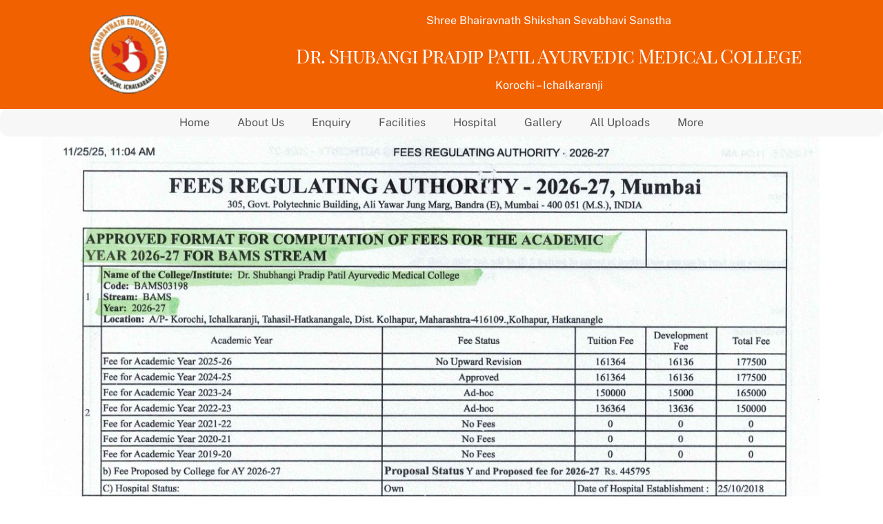

--- FILE ---
content_type: text/html;charset=UTF-8
request_url: https://www.shribssayurvedic.in/staff/teaching-staff/
body_size: 10631
content:
<!--THEMIFY CACHE--><!DOCTYPE html><html lang="en-US"><head><meta name="viewport" content="width=device-width, initial-scale=1"> <meta charset="UTF-8"><meta name="viewport" content="width=device-width, initial-scale=1, minimum-scale=1"><style id="tb_inline_styles" data-no-optimize="1">.tb_animation_on{overflow-x:hidden}.themify_builder .wow{visibility:hidden;animation-fill-mode:both}[data-tf-animation]{will-change:transform,opacity,visibility}.themify_builder .tf_lax_done{transition-duration:.8s;transition-timing-function:cubic-bezier(.165,.84,.44,1)}[data-sticky-active].tb_sticky_scroll_active{z-index:1}[data-sticky-active].tb_sticky_scroll_active .hide-on-stick{display:none}@media(min-width:1281px){.hide-desktop{width:0!important;height:0!important;padding:0!important;visibility:hidden!important;margin:0!important;display:table-column!important;background:0!important;content-visibility:hidden;overflow:hidden!important}}@media(min-width:769px) and (max-width:1280px){.hide-tablet_landscape{width:0!important;height:0!important;padding:0!important;visibility:hidden!important;margin:0!important;display:table-column!important;background:0!important;content-visibility:hidden;overflow:hidden!important}}@media(min-width:681px) and (max-width:768px){.hide-tablet{width:0!important;height:0!important;padding:0!important;visibility:hidden!important;margin:0!important;display:table-column!important;background:0!important;content-visibility:hidden;overflow:hidden!important}}@media(max-width:680px){.hide-mobile{width:0!important;height:0!important;padding:0!important;visibility:hidden!important;margin:0!important;display:table-column!important;background:0!important;content-visibility:hidden;overflow:hidden!important}}@media(max-width:768px){div.module-gallery-grid{--galn:var(--galt)}}@media(max-width:680px){
 .themify_map.tf_map_loaded{width:100%!important}
 .ui.builder_button,.ui.nav li a{padding:.525em 1.15em}
 .fullheight>.row_inner:not(.tb_col_count_1){min-height:0}
 div.module-gallery-grid{--galn:var(--galm);gap:8px}
 }</style><noscript><style>.themify_builder .wow,.wow .tf_lazy{visibility:visible!important}</style></noscript> <style id="tf_lazy_style" data-no-optimize="1">
 .tf_svg_lazy{
 content-visibility:auto;
 background-size:100% 25%!important;
 background-repeat:no-repeat!important;
 background-position:0 0, 0 33.4%,0 66.6%,0 100%!important;
 transition:filter .3s linear!important;
 filter:blur(25px)!important; transform:translateZ(0)
 }
 .tf_svg_lazy_loaded{
 filter:blur(0)!important
 }
 [data-lazy]:is(.module,.module_row:not(.tb_first)),.module[data-lazy] .ui,.module_row[data-lazy]:not(.tb_first):is(>.row_inner,.module_column[data-lazy],.module_subrow[data-lazy]){
 background-image:none!important
 }
 </style><noscript><style>
 .tf_svg_lazy{
 display:none!important
 }
 </style></noscript><style id="tf_lazy_common" data-no-optimize="1">
 img{
 max-width:100%;
 height:auto
 }
 :where(.tf_in_flx,.tf_flx){display:inline-flex;flex-wrap:wrap;place-items:center}
 .tf_fa,:is(em,i) tf-lottie{display:inline-block;vertical-align:middle}:is(em,i) tf-lottie{width:1.5em;height:1.5em}.tf_fa{width:1em;height:1em;stroke-width:0;stroke:currentColor;overflow:visible;fill:currentColor;pointer-events:none;text-rendering:optimizeSpeed;buffered-rendering:static}#tf_svg symbol{overflow:visible}:where(.tf_lazy){position:relative;visibility:visible;display:block;opacity:.3}.wow .tf_lazy:not(.tf_swiper-slide){visibility:hidden;opacity:1}div.tf_audio_lazy audio{visibility:hidden;height:0;display:inline}.mejs-container{visibility:visible}.tf_iframe_lazy{transition:opacity .3s ease-in-out;min-height:10px}:where(.tf_flx),.tf_swiper-wrapper{display:flex}.tf_swiper-slide{flex-shrink:0;opacity:0;width:100%;height:100%}.tf_swiper-wrapper>br,.tf_lazy.tf_swiper-wrapper .tf_lazy:after,.tf_lazy.tf_swiper-wrapper .tf_lazy:before{display:none}.tf_lazy:after,.tf_lazy:before{content:'';display:inline-block;position:absolute;width:10px!important;height:10px!important;margin:0 3px;top:50%!important;inset-inline:auto 50%!important;border-radius:100%;background-color:currentColor;visibility:visible;animation:tf-hrz-loader infinite .75s cubic-bezier(.2,.68,.18,1.08)}.tf_lazy:after{width:6px!important;height:6px!important;inset-inline:50% auto!important;margin-top:3px;animation-delay:-.4s}@keyframes tf-hrz-loader{0%,100%{transform:scale(1);opacity:1}50%{transform:scale(.1);opacity:.6}}.tf_lazy_lightbox{position:fixed;background:rgba(11,11,11,.8);color:#ccc;top:0;left:0;display:flex;align-items:center;justify-content:center;z-index:999}.tf_lazy_lightbox .tf_lazy:after,.tf_lazy_lightbox .tf_lazy:before{background:#fff}.tf_vd_lazy,tf-lottie{display:flex;flex-wrap:wrap}tf-lottie{aspect-ratio:1.777}.tf_w.tf_vd_lazy video{width:100%;height:auto;position:static;object-fit:cover}
 </style><title>Teaching Staff</title>
<meta name='robots' content='max-image-preview:large' />
<link rel="alternate" type="application/rss+xml" title=" &raquo; Feed" href="https://www.shribssayurvedic.in/feed/" />
<link rel="alternate" title="oEmbed (JSON)" type="application/json+oembed" href="https://www.shribssayurvedic.in/wp-json/oembed/1.0/embed?url=https%3A%2F%2Fwww.shribssayurvedic.in%2Fstaff%2Fteaching-staff%2F" />
<link rel="alternate" title="oEmbed (XML)" type="text/xml+oembed" href="https://www.shribssayurvedic.in/wp-json/oembed/1.0/embed?url=https%3A%2F%2Fwww.shribssayurvedic.in%2Fstaff%2Fteaching-staff%2F&#038;format=xml" />
<style id='wp-img-auto-sizes-contain-inline-css'>
img:is([sizes=auto i],[sizes^="auto," i]){contain-intrinsic-size:3000px 1500px}
/*# sourceURL=wp-img-auto-sizes-contain-inline-css */
</style>
<style id='global-styles-inline-css'>
:root{--wp--preset--aspect-ratio--square: 1;--wp--preset--aspect-ratio--4-3: 4/3;--wp--preset--aspect-ratio--3-4: 3/4;--wp--preset--aspect-ratio--3-2: 3/2;--wp--preset--aspect-ratio--2-3: 2/3;--wp--preset--aspect-ratio--16-9: 16/9;--wp--preset--aspect-ratio--9-16: 9/16;--wp--preset--color--black: #000000;--wp--preset--color--cyan-bluish-gray: #abb8c3;--wp--preset--color--white: #ffffff;--wp--preset--color--pale-pink: #f78da7;--wp--preset--color--vivid-red: #cf2e2e;--wp--preset--color--luminous-vivid-orange: #ff6900;--wp--preset--color--luminous-vivid-amber: #fcb900;--wp--preset--color--light-green-cyan: #7bdcb5;--wp--preset--color--vivid-green-cyan: #00d084;--wp--preset--color--pale-cyan-blue: #8ed1fc;--wp--preset--color--vivid-cyan-blue: #0693e3;--wp--preset--color--vivid-purple: #9b51e0;--wp--preset--gradient--vivid-cyan-blue-to-vivid-purple: linear-gradient(135deg,rgb(6,147,227) 0%,rgb(155,81,224) 100%);--wp--preset--gradient--light-green-cyan-to-vivid-green-cyan: linear-gradient(135deg,rgb(122,220,180) 0%,rgb(0,208,130) 100%);--wp--preset--gradient--luminous-vivid-amber-to-luminous-vivid-orange: linear-gradient(135deg,rgb(252,185,0) 0%,rgb(255,105,0) 100%);--wp--preset--gradient--luminous-vivid-orange-to-vivid-red: linear-gradient(135deg,rgb(255,105,0) 0%,rgb(207,46,46) 100%);--wp--preset--gradient--very-light-gray-to-cyan-bluish-gray: linear-gradient(135deg,rgb(238,238,238) 0%,rgb(169,184,195) 100%);--wp--preset--gradient--cool-to-warm-spectrum: linear-gradient(135deg,rgb(74,234,220) 0%,rgb(151,120,209) 20%,rgb(207,42,186) 40%,rgb(238,44,130) 60%,rgb(251,105,98) 80%,rgb(254,248,76) 100%);--wp--preset--gradient--blush-light-purple: linear-gradient(135deg,rgb(255,206,236) 0%,rgb(152,150,240) 100%);--wp--preset--gradient--blush-bordeaux: linear-gradient(135deg,rgb(254,205,165) 0%,rgb(254,45,45) 50%,rgb(107,0,62) 100%);--wp--preset--gradient--luminous-dusk: linear-gradient(135deg,rgb(255,203,112) 0%,rgb(199,81,192) 50%,rgb(65,88,208) 100%);--wp--preset--gradient--pale-ocean: linear-gradient(135deg,rgb(255,245,203) 0%,rgb(182,227,212) 50%,rgb(51,167,181) 100%);--wp--preset--gradient--electric-grass: linear-gradient(135deg,rgb(202,248,128) 0%,rgb(113,206,126) 100%);--wp--preset--gradient--midnight: linear-gradient(135deg,rgb(2,3,129) 0%,rgb(40,116,252) 100%);--wp--preset--font-size--small: 13px;--wp--preset--font-size--medium: clamp(14px, 0.875rem + ((1vw - 3.2px) * 0.469), 20px);--wp--preset--font-size--large: clamp(22.041px, 1.378rem + ((1vw - 3.2px) * 1.091), 36px);--wp--preset--font-size--x-large: clamp(25.014px, 1.563rem + ((1vw - 3.2px) * 1.327), 42px);--wp--preset--font-family--system-font: -apple-system,BlinkMacSystemFont,"Segoe UI",Roboto,Oxygen-Sans,Ubuntu,Cantarell,"Helvetica Neue",sans-serif;--wp--preset--spacing--20: 0.44rem;--wp--preset--spacing--30: 0.67rem;--wp--preset--spacing--40: 1rem;--wp--preset--spacing--50: 1.5rem;--wp--preset--spacing--60: 2.25rem;--wp--preset--spacing--70: 3.38rem;--wp--preset--spacing--80: 5.06rem;--wp--preset--shadow--natural: 6px 6px 9px rgba(0, 0, 0, 0.2);--wp--preset--shadow--deep: 12px 12px 50px rgba(0, 0, 0, 0.4);--wp--preset--shadow--sharp: 6px 6px 0px rgba(0, 0, 0, 0.2);--wp--preset--shadow--outlined: 6px 6px 0px -3px rgb(255, 255, 255), 6px 6px rgb(0, 0, 0);--wp--preset--shadow--crisp: 6px 6px 0px rgb(0, 0, 0);}:where(body) { margin: 0; }.wp-site-blocks > .alignleft { float: left; margin-right: 2em; }.wp-site-blocks > .alignright { float: right; margin-left: 2em; }.wp-site-blocks > .aligncenter { justify-content: center; margin-left: auto; margin-right: auto; }:where(.wp-site-blocks) > * { margin-block-start: 24px; margin-block-end: 0; }:where(.wp-site-blocks) > :first-child { margin-block-start: 0; }:where(.wp-site-blocks) > :last-child { margin-block-end: 0; }:root { --wp--style--block-gap: 24px; }:root :where(.is-layout-flow) > :first-child{margin-block-start: 0;}:root :where(.is-layout-flow) > :last-child{margin-block-end: 0;}:root :where(.is-layout-flow) > *{margin-block-start: 24px;margin-block-end: 0;}:root :where(.is-layout-constrained) > :first-child{margin-block-start: 0;}:root :where(.is-layout-constrained) > :last-child{margin-block-end: 0;}:root :where(.is-layout-constrained) > *{margin-block-start: 24px;margin-block-end: 0;}:root :where(.is-layout-flex){gap: 24px;}:root :where(.is-layout-grid){gap: 24px;}.is-layout-flow > .alignleft{float: left;margin-inline-start: 0;margin-inline-end: 2em;}.is-layout-flow > .alignright{float: right;margin-inline-start: 2em;margin-inline-end: 0;}.is-layout-flow > .aligncenter{margin-left: auto !important;margin-right: auto !important;}.is-layout-constrained > .alignleft{float: left;margin-inline-start: 0;margin-inline-end: 2em;}.is-layout-constrained > .alignright{float: right;margin-inline-start: 2em;margin-inline-end: 0;}.is-layout-constrained > .aligncenter{margin-left: auto !important;margin-right: auto !important;}.is-layout-constrained > :where(:not(.alignleft):not(.alignright):not(.alignfull)){margin-left: auto !important;margin-right: auto !important;}body .is-layout-flex{display: flex;}.is-layout-flex{flex-wrap: wrap;align-items: center;}.is-layout-flex > :is(*, div){margin: 0;}body .is-layout-grid{display: grid;}.is-layout-grid > :is(*, div){margin: 0;}body{font-family: var(--wp--preset--font-family--system-font);font-size: var(--wp--preset--font-size--medium);line-height: 1.6;padding-top: 0px;padding-right: 0px;padding-bottom: 0px;padding-left: 0px;}a:where(:not(.wp-element-button)){text-decoration: underline;}:root :where(.wp-element-button, .wp-block-button__link){background-color: #32373c;border-width: 0;color: #fff;font-family: inherit;font-size: inherit;font-style: inherit;font-weight: inherit;letter-spacing: inherit;line-height: inherit;padding-top: calc(0.667em + 2px);padding-right: calc(1.333em + 2px);padding-bottom: calc(0.667em + 2px);padding-left: calc(1.333em + 2px);text-decoration: none;text-transform: inherit;}.has-black-color{color: var(--wp--preset--color--black) !important;}.has-cyan-bluish-gray-color{color: var(--wp--preset--color--cyan-bluish-gray) !important;}.has-white-color{color: var(--wp--preset--color--white) !important;}.has-pale-pink-color{color: var(--wp--preset--color--pale-pink) !important;}.has-vivid-red-color{color: var(--wp--preset--color--vivid-red) !important;}.has-luminous-vivid-orange-color{color: var(--wp--preset--color--luminous-vivid-orange) !important;}.has-luminous-vivid-amber-color{color: var(--wp--preset--color--luminous-vivid-amber) !important;}.has-light-green-cyan-color{color: var(--wp--preset--color--light-green-cyan) !important;}.has-vivid-green-cyan-color{color: var(--wp--preset--color--vivid-green-cyan) !important;}.has-pale-cyan-blue-color{color: var(--wp--preset--color--pale-cyan-blue) !important;}.has-vivid-cyan-blue-color{color: var(--wp--preset--color--vivid-cyan-blue) !important;}.has-vivid-purple-color{color: var(--wp--preset--color--vivid-purple) !important;}.has-black-background-color{background-color: var(--wp--preset--color--black) !important;}.has-cyan-bluish-gray-background-color{background-color: var(--wp--preset--color--cyan-bluish-gray) !important;}.has-white-background-color{background-color: var(--wp--preset--color--white) !important;}.has-pale-pink-background-color{background-color: var(--wp--preset--color--pale-pink) !important;}.has-vivid-red-background-color{background-color: var(--wp--preset--color--vivid-red) !important;}.has-luminous-vivid-orange-background-color{background-color: var(--wp--preset--color--luminous-vivid-orange) !important;}.has-luminous-vivid-amber-background-color{background-color: var(--wp--preset--color--luminous-vivid-amber) !important;}.has-light-green-cyan-background-color{background-color: var(--wp--preset--color--light-green-cyan) !important;}.has-vivid-green-cyan-background-color{background-color: var(--wp--preset--color--vivid-green-cyan) !important;}.has-pale-cyan-blue-background-color{background-color: var(--wp--preset--color--pale-cyan-blue) !important;}.has-vivid-cyan-blue-background-color{background-color: var(--wp--preset--color--vivid-cyan-blue) !important;}.has-vivid-purple-background-color{background-color: var(--wp--preset--color--vivid-purple) !important;}.has-black-border-color{border-color: var(--wp--preset--color--black) !important;}.has-cyan-bluish-gray-border-color{border-color: var(--wp--preset--color--cyan-bluish-gray) !important;}.has-white-border-color{border-color: var(--wp--preset--color--white) !important;}.has-pale-pink-border-color{border-color: var(--wp--preset--color--pale-pink) !important;}.has-vivid-red-border-color{border-color: var(--wp--preset--color--vivid-red) !important;}.has-luminous-vivid-orange-border-color{border-color: var(--wp--preset--color--luminous-vivid-orange) !important;}.has-luminous-vivid-amber-border-color{border-color: var(--wp--preset--color--luminous-vivid-amber) !important;}.has-light-green-cyan-border-color{border-color: var(--wp--preset--color--light-green-cyan) !important;}.has-vivid-green-cyan-border-color{border-color: var(--wp--preset--color--vivid-green-cyan) !important;}.has-pale-cyan-blue-border-color{border-color: var(--wp--preset--color--pale-cyan-blue) !important;}.has-vivid-cyan-blue-border-color{border-color: var(--wp--preset--color--vivid-cyan-blue) !important;}.has-vivid-purple-border-color{border-color: var(--wp--preset--color--vivid-purple) !important;}.has-vivid-cyan-blue-to-vivid-purple-gradient-background{background: var(--wp--preset--gradient--vivid-cyan-blue-to-vivid-purple) !important;}.has-light-green-cyan-to-vivid-green-cyan-gradient-background{background: var(--wp--preset--gradient--light-green-cyan-to-vivid-green-cyan) !important;}.has-luminous-vivid-amber-to-luminous-vivid-orange-gradient-background{background: var(--wp--preset--gradient--luminous-vivid-amber-to-luminous-vivid-orange) !important;}.has-luminous-vivid-orange-to-vivid-red-gradient-background{background: var(--wp--preset--gradient--luminous-vivid-orange-to-vivid-red) !important;}.has-very-light-gray-to-cyan-bluish-gray-gradient-background{background: var(--wp--preset--gradient--very-light-gray-to-cyan-bluish-gray) !important;}.has-cool-to-warm-spectrum-gradient-background{background: var(--wp--preset--gradient--cool-to-warm-spectrum) !important;}.has-blush-light-purple-gradient-background{background: var(--wp--preset--gradient--blush-light-purple) !important;}.has-blush-bordeaux-gradient-background{background: var(--wp--preset--gradient--blush-bordeaux) !important;}.has-luminous-dusk-gradient-background{background: var(--wp--preset--gradient--luminous-dusk) !important;}.has-pale-ocean-gradient-background{background: var(--wp--preset--gradient--pale-ocean) !important;}.has-electric-grass-gradient-background{background: var(--wp--preset--gradient--electric-grass) !important;}.has-midnight-gradient-background{background: var(--wp--preset--gradient--midnight) !important;}.has-small-font-size{font-size: var(--wp--preset--font-size--small) !important;}.has-medium-font-size{font-size: var(--wp--preset--font-size--medium) !important;}.has-large-font-size{font-size: var(--wp--preset--font-size--large) !important;}.has-x-large-font-size{font-size: var(--wp--preset--font-size--x-large) !important;}.has-system-font-font-family{font-family: var(--wp--preset--font-family--system-font) !important;}
:root :where(.wp-block-pullquote){font-size: clamp(0.984em, 0.984rem + ((1vw - 0.2em) * 0.645), 1.5em);line-height: 1.6;}
/*# sourceURL=global-styles-inline-css */
</style>
<link rel="preload" href="https://www.shribssayurvedic.in/wp-content/plugins/visual-form-builder/public/assets/css/visual-form-builder.min.css?ver=2014.04.12" as="style"><link rel='stylesheet' id='visual-form-builder-css-css' href='https://www.shribssayurvedic.in/wp-content/plugins/visual-form-builder/public/assets/css/visual-form-builder.min.css?ver=2014.04.12' media='all' />
<link rel="preload" href="https://www.shribssayurvedic.in/wp-content/plugins/visual-form-builder/public/assets/css/smoothness/jquery-ui-1.10.3.min.css?ver=2013.12.03" as="style"><link rel='stylesheet' id='vfb-jqueryui-css-css' href='https://www.shribssayurvedic.in/wp-content/plugins/visual-form-builder/public/assets/css/smoothness/jquery-ui-1.10.3.min.css?ver=2013.12.03' media='all' />
<link rel="preload" href="https://www.shribssayurvedic.in/wp-content/plugins/tablepress/css/build/default.css?ver=3.2.6" as="style"><link rel='stylesheet' id='tablepress-default-css' href='https://www.shribssayurvedic.in/wp-content/plugins/tablepress/css/build/default.css?ver=3.2.6' media='all' />
<link rel="preload" href="https://www.shribssayurvedic.in/wp-content/plugins/themify-ptb/public/css/ptb-public.css?ver=2.2.5" as="style"><link rel='stylesheet' id='ptb-css' href='https://www.shribssayurvedic.in/wp-content/plugins/themify-ptb/public/css/ptb-public.css?ver=2.2.5' media='all' />
<script src="https://www.shribssayurvedic.in/wp-includes/js/jquery/jquery.min.js?ver=3.7.1" id="jquery-core-js"></script>
<script src="https://www.shribssayurvedic.in/wp-includes/js/jquery/jquery-migrate.min.js?ver=3.4.1" id="jquery-migrate-js"></script><script src="https://www.googletagmanager.com/gtag/js?id=G-GVQG0Q20BW" id="google_gtagjs-js" async></script>
<script id="google_gtagjs-js-after">
window.dataLayer = window.dataLayer || [];function gtag(){dataLayer.push(arguments);}
gtag("set","linker",{"domains":["www.shribssayurvedic.in"]});
gtag("js", new Date());
gtag("set", "developer_id.dZTNiMT", true);
gtag("config", "G-GVQG0Q20BW");
//# sourceURL=google_gtagjs-js-after
</script>
<script id="ptb-js-extra">
var ptb = {"url":"https://www.shribssayurvedic.in/wp-content/plugins/themify-ptb/public/","ver":"2.2.5","include":"https://www.shribssayurvedic.in/wp-includes/js/","is_themify":"1","jqmeter":"https://www.shribssayurvedic.in/wp-content/plugins/themify-ptb/public/js/jqmeter.min.js","ajaxurl":"https://www.shribssayurvedic.in/wp-admin/admin-ajax.php","lng":"en","map_key":null,"modules":{"gallery":{"js":"https://www.shribssayurvedic.in/wp-content/plugins/themify-ptb/public/js/modules/gallery.js","selector":".ptb_extra_showcase, .ptb_extra_gallery_masonry .ptb_extra_gallery"},"map":{"js":"https://www.shribssayurvedic.in/wp-content/plugins/themify-ptb/public/js/modules/map.js","selector":".ptb_extra_map"},"progress_bar":{"js":"https://www.shribssayurvedic.in/wp-content/plugins/themify-ptb/public/js/modules/progress_bar.js","selector":".ptb_extra_progress_bar"},"rating":{"js":"https://www.shribssayurvedic.in/wp-content/plugins/themify-ptb/public/js/modules/rating.js","selector":".ptb_extra_rating"},"video":{"js":"https://www.shribssayurvedic.in/wp-content/plugins/themify-ptb/public/js/modules/video.js","selector":".ptb_extra_show_video"},"accordion":{"js":"https://www.shribssayurvedic.in/wp-content/plugins/themify-ptb/public/js/modules/accordion.js","selector":".ptb_extra_accordion"},"lightbox":{"js":"https://www.shribssayurvedic.in/wp-content/plugins/themify-ptb/public/js/modules/lightbox.js","selector":".ptb_lightbox, .ptb_extra_lightbox, .ptb_extra_video_lightbox"},"masonry":{"js":"https://www.shribssayurvedic.in/wp-content/plugins/themify-ptb/public/js/modules/masonry.js","selector":".ptb_masonry"},"post_filter":{"js":"https://www.shribssayurvedic.in/wp-content/plugins/themify-ptb/public/js/modules/post_filter.js","selector":".ptb-post-filter"}}};
//# sourceURL=ptb-js-extra
</script>
<script defer="defer" src="https://www.shribssayurvedic.in/wp-content/plugins/themify-ptb/public/js/ptb-public.js?ver=2.2.5" id="ptb-js"></script>
<link rel="https://api.w.org/" href="https://www.shribssayurvedic.in/wp-json/" /><link rel="alternate" title="JSON" type="application/json" href="https://www.shribssayurvedic.in/wp-json/wp/v2/pages/1417" /><link rel="EditURI" type="application/rsd+xml" title="RSD" href="https://www.shribssayurvedic.in/xmlrpc.php?rsd" /><link rel="canonical" href="https://www.shribssayurvedic.in/staff/teaching-staff/" />
<link rel='shortlink' href='https://www.shribssayurvedic.in/?p=1417' />
<meta name="generator" content="Site Kit by Google 1.170.0" /><style>@keyframes themifyAnimatedBG{
 0%{background-color:#33baab}100%{background-color:#e33b9e}50%{background-color:#4961d7}33.3%{background-color:#2ea85c}25%{background-color:#2bb8ed}20%{background-color:#dd5135}
 }
 .module_row.animated-bg{
 animation:themifyAnimatedBG 30000ms infinite alternate
 }</style><link rel="prefetch" href="https://www.shribssayurvedic.in/wp-content/themes/themify-ultra/js/themify-script.js?ver=8.0.8" as="script" fetchpriority="low"><link rel="prefetch" href="https://www.shribssayurvedic.in/wp-content/themes/themify-ultra/themify/js/modules/themify-sidemenu.js?ver=8.2.0" as="script" fetchpriority="low"><link rel="prefetch" href="https://www.shribssayurvedic.in/wp-content/themes/themify-ultra/themify/themify-builder/js/modules/menu.js?ver=8.2.0" as="script" fetchpriority="low"><link rel="preload" href="https://www.shribssayurvedic.in/wp-content/themes/themify-ultra/themify/themify-builder/js/themify-builder-script.js?ver=8.2.0" as="script" fetchpriority="low"><link rel="preload" href="https://www.shribssayurvedic.in/wp-content/uploads/2021/08/new-01-logo-128x128.png" as="image" imagesrcset="https://www.shribssayurvedic.in/wp-content/uploads/2021/08/new-01-logo-128x128.png 128w, https://www.shribssayurvedic.in/wp-content/uploads/2021/08/new-01-logo-120x120.png 120w, https://www.shribssayurvedic.in/wp-content/uploads/2021/08/new-01-logo-100x100.png 100w, https://www.shribssayurvedic.in/wp-content/uploads/2021/08/new-01-logo-99x100.png 99w, https://www.shribssayurvedic.in/wp-content/uploads/2021/08/new-01-logo.png 90w" imagesizes="(max-width: 128px) 100vw, 128px" fetchpriority="high"><style id="tf_gf_fonts_style">@font-face{font-family:'Playfair Display SC';font-style:italic;font-display:swap;src:url(https://fonts.gstatic.com/s/playfairdisplaysc/v17/ke87OhoaMkR6-hSn7kbHVoFf7ZfgMPr_lbw8FusyE4s.woff2) format('woff2');unicode-range:U+0301,U+0400-045F,U+0490-0491,U+04B0-04B1,U+2116;}@font-face{font-family:'Playfair Display SC';font-style:italic;font-display:swap;src:url(https://fonts.gstatic.com/s/playfairdisplaysc/v17/ke87OhoaMkR6-hSn7kbHVoFf7ZfgMPr_lbw8HesyE4s.woff2) format('woff2');unicode-range:U+0102-0103,U+0110-0111,U+0128-0129,U+0168-0169,U+01A0-01A1,U+01AF-01B0,U+0300-0301,U+0303-0304,U+0308-0309,U+0323,U+0329,U+1EA0-1EF9,U+20AB;}@font-face{font-family:'Playfair Display SC';font-style:italic;font-display:swap;src:url(https://fonts.gstatic.com/s/playfairdisplaysc/v17/ke87OhoaMkR6-hSn7kbHVoFf7ZfgMPr_lbw8HOsyE4s.woff2) format('woff2');unicode-range:U+0100-02BA,U+02BD-02C5,U+02C7-02CC,U+02CE-02D7,U+02DD-02FF,U+0304,U+0308,U+0329,U+1D00-1DBF,U+1E00-1E9F,U+1EF2-1EFF,U+2020,U+20A0-20AB,U+20AD-20C0,U+2113,U+2C60-2C7F,U+A720-A7FF;}@font-face{font-family:'Playfair Display SC';font-style:italic;font-display:swap;src:url(https://fonts.gstatic.com/s/playfairdisplaysc/v17/ke87OhoaMkR6-hSn7kbHVoFf7ZfgMPr_lbw8Eusy.woff2) format('woff2');unicode-range:U+0000-00FF,U+0131,U+0152-0153,U+02BB-02BC,U+02C6,U+02DA,U+02DC,U+0304,U+0308,U+0329,U+2000-206F,U+20AC,U+2122,U+2191,U+2193,U+2212,U+2215,U+FEFF,U+FFFD;}@font-face{font-family:'Playfair Display SC';font-display:swap;src:url(https://fonts.gstatic.com/s/playfairdisplaysc/v17/ke85OhoaMkR6-hSn7kbHVoFf7ZfgMPr_lb0MEPM2.woff2) format('woff2');unicode-range:U+0301,U+0400-045F,U+0490-0491,U+04B0-04B1,U+2116;}@font-face{font-family:'Playfair Display SC';font-display:swap;src:url(https://fonts.gstatic.com/s/playfairdisplaysc/v17/ke85OhoaMkR6-hSn7kbHVoFf7ZfgMPr_lbYMEPM2.woff2) format('woff2');unicode-range:U+0102-0103,U+0110-0111,U+0128-0129,U+0168-0169,U+01A0-01A1,U+01AF-01B0,U+0300-0301,U+0303-0304,U+0308-0309,U+0323,U+0329,U+1EA0-1EF9,U+20AB;}@font-face{font-family:'Playfair Display SC';font-display:swap;src:url(https://fonts.gstatic.com/s/playfairdisplaysc/v17/ke85OhoaMkR6-hSn7kbHVoFf7ZfgMPr_lbcMEPM2.woff2) format('woff2');unicode-range:U+0100-02BA,U+02BD-02C5,U+02C7-02CC,U+02CE-02D7,U+02DD-02FF,U+0304,U+0308,U+0329,U+1D00-1DBF,U+1E00-1E9F,U+1EF2-1EFF,U+2020,U+20A0-20AB,U+20AD-20C0,U+2113,U+2C60-2C7F,U+A720-A7FF;}@font-face{font-family:'Playfair Display SC';font-display:swap;src:url(https://fonts.gstatic.com/s/playfairdisplaysc/v17/ke85OhoaMkR6-hSn7kbHVoFf7ZfgMPr_lbkMEA.woff2) format('woff2');unicode-range:U+0000-00FF,U+0131,U+0152-0153,U+02BB-02BC,U+02C6,U+02DA,U+02DC,U+0304,U+0308,U+0329,U+2000-206F,U+20AC,U+2122,U+2191,U+2193,U+2212,U+2215,U+FEFF,U+FFFD;}@font-face{font-family:'Public Sans';font-style:italic;font-display:swap;src:url(https://fonts.gstatic.com/s/publicsans/v20/ijwTs572Xtc6ZYQws9YVwnNDTJPax9k0.woff2) format('woff2');unicode-range:U+0102-0103,U+0110-0111,U+0128-0129,U+0168-0169,U+01A0-01A1,U+01AF-01B0,U+0300-0301,U+0303-0304,U+0308-0309,U+0323,U+0329,U+1EA0-1EF9,U+20AB;}@font-face{font-family:'Public Sans';font-style:italic;font-display:swap;src:url(https://fonts.gstatic.com/s/publicsans/v20/ijwTs572Xtc6ZYQws9YVwnNDTJLax9k0.woff2) format('woff2');unicode-range:U+0100-02BA,U+02BD-02C5,U+02C7-02CC,U+02CE-02D7,U+02DD-02FF,U+0304,U+0308,U+0329,U+1D00-1DBF,U+1E00-1E9F,U+1EF2-1EFF,U+2020,U+20A0-20AB,U+20AD-20C0,U+2113,U+2C60-2C7F,U+A720-A7FF;}@font-face{font-family:'Public Sans';font-style:italic;font-display:swap;src:url(https://fonts.gstatic.com/s/publicsans/v20/ijwTs572Xtc6ZYQws9YVwnNDTJzaxw.woff2) format('woff2');unicode-range:U+0000-00FF,U+0131,U+0152-0153,U+02BB-02BC,U+02C6,U+02DA,U+02DC,U+0304,U+0308,U+0329,U+2000-206F,U+20AC,U+2122,U+2191,U+2193,U+2212,U+2215,U+FEFF,U+FFFD;}@font-face{font-family:'Public Sans';font-style:italic;font-weight:600;font-display:swap;src:url(https://fonts.gstatic.com/s/publicsans/v20/ijwTs572Xtc6ZYQws9YVwnNDTJPax9k0.woff2) format('woff2');unicode-range:U+0102-0103,U+0110-0111,U+0128-0129,U+0168-0169,U+01A0-01A1,U+01AF-01B0,U+0300-0301,U+0303-0304,U+0308-0309,U+0323,U+0329,U+1EA0-1EF9,U+20AB;}@font-face{font-family:'Public Sans';font-style:italic;font-weight:600;font-display:swap;src:url(https://fonts.gstatic.com/s/publicsans/v20/ijwTs572Xtc6ZYQws9YVwnNDTJLax9k0.woff2) format('woff2');unicode-range:U+0100-02BA,U+02BD-02C5,U+02C7-02CC,U+02CE-02D7,U+02DD-02FF,U+0304,U+0308,U+0329,U+1D00-1DBF,U+1E00-1E9F,U+1EF2-1EFF,U+2020,U+20A0-20AB,U+20AD-20C0,U+2113,U+2C60-2C7F,U+A720-A7FF;}@font-face{font-family:'Public Sans';font-style:italic;font-weight:600;font-display:swap;src:url(https://fonts.gstatic.com/s/publicsans/v20/ijwTs572Xtc6ZYQws9YVwnNDTJzaxw.woff2) format('woff2');unicode-range:U+0000-00FF,U+0131,U+0152-0153,U+02BB-02BC,U+02C6,U+02DA,U+02DC,U+0304,U+0308,U+0329,U+2000-206F,U+20AC,U+2122,U+2191,U+2193,U+2212,U+2215,U+FEFF,U+FFFD;}@font-face{font-family:'Public Sans';font-style:italic;font-weight:700;font-display:swap;src:url(https://fonts.gstatic.com/s/publicsans/v20/ijwTs572Xtc6ZYQws9YVwnNDTJPax9k0.woff2) format('woff2');unicode-range:U+0102-0103,U+0110-0111,U+0128-0129,U+0168-0169,U+01A0-01A1,U+01AF-01B0,U+0300-0301,U+0303-0304,U+0308-0309,U+0323,U+0329,U+1EA0-1EF9,U+20AB;}@font-face{font-family:'Public Sans';font-style:italic;font-weight:700;font-display:swap;src:url(https://fonts.gstatic.com/s/publicsans/v20/ijwTs572Xtc6ZYQws9YVwnNDTJLax9k0.woff2) format('woff2');unicode-range:U+0100-02BA,U+02BD-02C5,U+02C7-02CC,U+02CE-02D7,U+02DD-02FF,U+0304,U+0308,U+0329,U+1D00-1DBF,U+1E00-1E9F,U+1EF2-1EFF,U+2020,U+20A0-20AB,U+20AD-20C0,U+2113,U+2C60-2C7F,U+A720-A7FF;}@font-face{font-family:'Public Sans';font-style:italic;font-weight:700;font-display:swap;src:url(https://fonts.gstatic.com/s/publicsans/v20/ijwTs572Xtc6ZYQws9YVwnNDTJzaxw.woff2) format('woff2');unicode-range:U+0000-00FF,U+0131,U+0152-0153,U+02BB-02BC,U+02C6,U+02DA,U+02DC,U+0304,U+0308,U+0329,U+2000-206F,U+20AC,U+2122,U+2191,U+2193,U+2212,U+2215,U+FEFF,U+FFFD;}@font-face{font-family:'Public Sans';font-display:swap;src:url(https://fonts.gstatic.com/s/publicsans/v20/ijwRs572Xtc6ZYQws9YVwnNJfJ7Cww.woff2) format('woff2');unicode-range:U+0102-0103,U+0110-0111,U+0128-0129,U+0168-0169,U+01A0-01A1,U+01AF-01B0,U+0300-0301,U+0303-0304,U+0308-0309,U+0323,U+0329,U+1EA0-1EF9,U+20AB;}@font-face{font-family:'Public Sans';font-display:swap;src:url(https://fonts.gstatic.com/s/publicsans/v20/ijwRs572Xtc6ZYQws9YVwnNIfJ7Cww.woff2) format('woff2');unicode-range:U+0100-02BA,U+02BD-02C5,U+02C7-02CC,U+02CE-02D7,U+02DD-02FF,U+0304,U+0308,U+0329,U+1D00-1DBF,U+1E00-1E9F,U+1EF2-1EFF,U+2020,U+20A0-20AB,U+20AD-20C0,U+2113,U+2C60-2C7F,U+A720-A7FF;}@font-face{font-family:'Public Sans';font-display:swap;src:url(https://fonts.gstatic.com/s/publicsans/v20/ijwRs572Xtc6ZYQws9YVwnNGfJ4.woff2) format('woff2');unicode-range:U+0000-00FF,U+0131,U+0152-0153,U+02BB-02BC,U+02C6,U+02DA,U+02DC,U+0304,U+0308,U+0329,U+2000-206F,U+20AC,U+2122,U+2191,U+2193,U+2212,U+2215,U+FEFF,U+FFFD;}@font-face{font-family:'Public Sans';font-weight:600;font-display:swap;src:url(https://fonts.gstatic.com/s/publicsans/v20/ijwRs572Xtc6ZYQws9YVwnNJfJ7Cww.woff2) format('woff2');unicode-range:U+0102-0103,U+0110-0111,U+0128-0129,U+0168-0169,U+01A0-01A1,U+01AF-01B0,U+0300-0301,U+0303-0304,U+0308-0309,U+0323,U+0329,U+1EA0-1EF9,U+20AB;}@font-face{font-family:'Public Sans';font-weight:600;font-display:swap;src:url(https://fonts.gstatic.com/s/publicsans/v20/ijwRs572Xtc6ZYQws9YVwnNIfJ7Cww.woff2) format('woff2');unicode-range:U+0100-02BA,U+02BD-02C5,U+02C7-02CC,U+02CE-02D7,U+02DD-02FF,U+0304,U+0308,U+0329,U+1D00-1DBF,U+1E00-1E9F,U+1EF2-1EFF,U+2020,U+20A0-20AB,U+20AD-20C0,U+2113,U+2C60-2C7F,U+A720-A7FF;}@font-face{font-family:'Public Sans';font-weight:600;font-display:swap;src:url(https://fonts.gstatic.com/s/publicsans/v20/ijwRs572Xtc6ZYQws9YVwnNGfJ4.woff2) format('woff2');unicode-range:U+0000-00FF,U+0131,U+0152-0153,U+02BB-02BC,U+02C6,U+02DA,U+02DC,U+0304,U+0308,U+0329,U+2000-206F,U+20AC,U+2122,U+2191,U+2193,U+2212,U+2215,U+FEFF,U+FFFD;}@font-face{font-family:'Public Sans';font-weight:700;font-display:swap;src:url(https://fonts.gstatic.com/s/publicsans/v20/ijwRs572Xtc6ZYQws9YVwnNJfJ7Cww.woff2) format('woff2');unicode-range:U+0102-0103,U+0110-0111,U+0128-0129,U+0168-0169,U+01A0-01A1,U+01AF-01B0,U+0300-0301,U+0303-0304,U+0308-0309,U+0323,U+0329,U+1EA0-1EF9,U+20AB;}@font-face{font-family:'Public Sans';font-weight:700;font-display:swap;src:url(https://fonts.gstatic.com/s/publicsans/v20/ijwRs572Xtc6ZYQws9YVwnNIfJ7Cww.woff2) format('woff2');unicode-range:U+0100-02BA,U+02BD-02C5,U+02C7-02CC,U+02CE-02D7,U+02DD-02FF,U+0304,U+0308,U+0329,U+1D00-1DBF,U+1E00-1E9F,U+1EF2-1EFF,U+2020,U+20A0-20AB,U+20AD-20C0,U+2113,U+2C60-2C7F,U+A720-A7FF;}@font-face{font-family:'Public Sans';font-weight:700;font-display:swap;src:url(https://fonts.gstatic.com/s/publicsans/v20/ijwRs572Xtc6ZYQws9YVwnNGfJ4.woff2) format('woff2');unicode-range:U+0000-00FF,U+0131,U+0152-0153,U+02BB-02BC,U+02C6,U+02DA,U+02DC,U+0304,U+0308,U+0329,U+2000-206F,U+20AC,U+2122,U+2191,U+2193,U+2212,U+2215,U+FEFF,U+FFFD;}</style><link rel="preload" fetchpriority="high" href="https://www.shribssayurvedic.in/wp-content/uploads/themify-concate/2601557842/themify-484539938.css" as="style"><link fetchpriority="high" id="themify_concate-css" rel="stylesheet" href="https://www.shribssayurvedic.in/wp-content/uploads/themify-concate/2601557842/themify-484539938.css"><link rel="preconnect" href="https://www.google-analytics.com"></head><body class="wp-singular page-template-default page page-id-1417 page-child parent-pageid-956 wp-theme-themify-ultra skin-default sidebar-none default_width no-home tb_animation_on ready-view header-top-bar no-fixed-header footer-block search-off revealing-footer sidemenu-active"><a class="screen-reader-text skip-to-content" href="#content">Skip to content</a><svg id="tf_svg" style="display:none"><defs></defs></svg><script> </script><div id="pagewrap" class="tf_box hfeed site"><header id="tbp_header" class="tbp_template" data-label="disabled">
<div id="themify_builder_content-2768" data-postid="2768" class="themify_builder_content themify_builder_content-2768 themify_builder tf_clear"><div data-lazy="1" class="module_row themify_builder_row tb_ae4i41 tb_first tf_w"><div class="row_inner col_align_middle tb_col_count_2 tf_box tf_rel"><div data-lazy="1" class="module_column tb-column col4-2 tb_1i1d43 first"><div class="module module-image tb_88hd702 image-center tf_mw" data-lazy="1"><div class="image-wrap tf_rel tf_mw"><img data-tf-not-load="1" fetchpriority="high" loading="auto" decoding="auto" decoding="async" src="https://www.shribssayurvedic.in/wp-content/uploads/2021/08/new-01-logo-128x128.png" width="128" height="128" class="wp-post-image wp-image-938" title="new-01-logo" alt="new-01-logo" srcset="https://www.shribssayurvedic.in/wp-content/uploads/2021/08/new-01-logo-128x128.png 128w, https://www.shribssayurvedic.in/wp-content/uploads/2021/08/new-01-logo-120x120.png 120w, https://www.shribssayurvedic.in/wp-content/uploads/2021/08/new-01-logo-100x100.png 100w, https://www.shribssayurvedic.in/wp-content/uploads/2021/08/new-01-logo-99x100.png 99w, https://www.shribssayurvedic.in/wp-content/uploads/2021/08/new-01-logo.png 90w" sizes="(max-width: 128px) 100vw, 128px" /></div></div></div><div data-lazy="1" class="module_column tb-column col4-2 tb_i4a2661 last"><div class="module module-text tb_c2la97 " data-lazy="1"><div class="tb_text_wrap"><p>Shree Bhairavnath Shikshan Sevabhavi Sanstha</p> </div>
</div><div class="module module-text tb_gkww423 " data-lazy="1"><div class="tb_text_wrap"><h1>Dr. Shubangi Pradip Patil Ayurvedic Medical College</h1> </div>
</div><div class="module module-text tb_fmw0302 " data-lazy="1"><div class="tb_text_wrap"><p>Korochi &#8211; Ichalkaranji</p> </div>
</div></div></div></div><div data-css_id="dnke188" data-lazy="1" class="module_row themify_builder_row fullwidth tb_dnke188 tf_w"><div class="row_inner col_align_top tb_col_count_1 tf_box tf_rel"><div data-lazy="1" class="module_column tb-column col-full tb_ijmo188 first"><div class="module module-menu tb_76fd282 mobile-menu-slide" data-menu-style="mobile-menu-slide" data-menu-breakpoint="800" data-menu-direction="right" data-element-id="tb_76fd282" data-lazy="1"><style>
 @media(max-width:800px){
 .tb_76fd282 .menu-module-burger{
 display:inline-block
 }
 .tb_76fd282 .module-menu-container{
 display:none
 }
 .tb_76fd282 .module-menu-container.is-open{
 display:block
 }
 }
 </style><a rel="nofollow" href="#" class="tf_hide menu-module-burger"><span class="menu-module-burger-inner tf_inline_b tf_rel"></span><span class="screen-reader-text">Menu</span></a><div class="module-menu-container"><ul id="menu-nested-pages" class="ui tf_clearfix nav tf_rel tf_scrollbar fullwidth tb_default_color"><li id="menu-item-635" class="menu-item-page-634 menu-item menu-item-type-post_type menu-item-object-page menu-item-home menu-item-635"><a rel="page" href="https://www.shribssayurvedic.in/">Home</a></li>
<li id="menu-item-47" class="menu-item-page-44 menu-item menu-item-type-post_type menu-item-object-page menu-item-has-children menu-item-47 themify_toggle_dropdown"><a rel="page" href="https://www.shribssayurvedic.in/about-us/">About Us<span class="child-arrow closed" tabindex="-1"></span></a>
<ul class="sub-menu"><li id="menu-item-773" class="menu-item-page-771 menu-item menu-item-type-post_type menu-item-object-page menu-item-773 menu-page-771-parent-47"><a rel="page" href="https://www.shribssayurvedic.in/about-us/about-college/">About College</a></li><li id="menu-item-811" class="menu-item-page-809 menu-item menu-item-type-post_type menu-item-object-page menu-item-811 menu-page-809-parent-47"><a rel="page" href="https://www.shribssayurvedic.in/about-us/college-infrastructure/">College Infrastructure</a></li><li id="menu-item-757" class="menu-item-page-753 menu-item menu-item-type-post_type menu-item-object-page menu-item-757 menu-page-753-parent-47"><a rel="page" href="https://www.shribssayurvedic.in/about-us/board-of-trustees/">Board of Trustees</a></li><li id="menu-item-758" class="menu-item-page-755 menu-item menu-item-type-post_type menu-item-object-page menu-item-758 menu-page-755-parent-47"><a rel="page" href="https://www.shribssayurvedic.in/about-us/principal-desk/">Principal Desk</a></li><li id="menu-item-1534" class="menu-item-page-1524 menu-item menu-item-type-post_type menu-item-object-page menu-item-1534 menu-page-1524-parent-47"><a href="https://www.shribssayurvedic.in/about-us/president-desk/">President Desk</a></li><li id="menu-item-1535" class="menu-item-page-1522 menu-item menu-item-type-post_type menu-item-object-page menu-item-1535 menu-page-1522-parent-47"><a href="https://www.shribssayurvedic.in/about-us/secretary-desk/">Secretary Desk</a></li>
</ul>
</li>
<li id="menu-item-25" class="menu-item-page-24 menu-item menu-item-type-post_type menu-item-object-page menu-item-25"><a rel="page" href="https://www.shribssayurvedic.in/enquiry/">Enquiry</a></li>
<li id="menu-item-750" class="menu-item-page-744 menu-item menu-item-type-post_type menu-item-object-page menu-item-has-children menu-item-750 themify_toggle_dropdown"><a rel="page" href="https://www.shribssayurvedic.in/facilities/">Facilities<span class="child-arrow closed" tabindex="-1"></span></a>
<ul class="sub-menu"><li id="menu-item-799" class="menu-item-page-795 menu-item menu-item-type-post_type menu-item-object-page menu-item-799 menu-page-795-parent-750"><a rel="page" href="https://www.shribssayurvedic.in/facilities/library/">Library</a></li><li id="menu-item-800" class="menu-item-page-797 menu-item menu-item-type-post_type menu-item-object-page menu-item-800 menu-page-797-parent-750"><a rel="page" href="https://www.shribssayurvedic.in/facilities/hostel/">Hostel</a></li><li id="menu-item-790" class="menu-item-page-784 menu-item menu-item-type-post_type menu-item-object-page menu-item-790 menu-page-784-parent-750"><a rel="page" href="https://www.shribssayurvedic.in/facilities/instrument-equipments/">Instrument Equipment’s</a></li><li id="menu-item-833" class="menu-item-page-831 menu-item menu-item-type-post_type menu-item-object-page menu-item-833 menu-page-831-parent-750"><a rel="page" href="https://www.shribssayurvedic.in/facilities/details-of-clinical-instruments/">Details of Clinical Instruments</a></li><li id="menu-item-791" class="menu-item-page-786 menu-item menu-item-type-post_type menu-item-object-page menu-item-791 menu-page-786-parent-750"><a rel="page" href="https://www.shribssayurvedic.in/facilities/emergency-department/">Emergency Department (Equipment and Instruments)</a></li><li id="menu-item-794" class="menu-item-page-792 menu-item menu-item-type-post_type menu-item-object-page menu-item-794 menu-page-792-parent-750"><a rel="page" href="https://www.shribssayurvedic.in/facilities/imp-links/">IMP Links</a></li>
</ul>
</li>
<li id="menu-item-751" class="menu-item-page-746 menu-item menu-item-type-post_type menu-item-object-page menu-item-has-children menu-item-751 themify_toggle_dropdown"><a rel="page" href="https://www.shribssayurvedic.in/department/">Hospital<span class="child-arrow closed" tabindex="-1"></span></a>
<ul class="sub-menu"><li id="menu-item-779" class="menu-item-page-777 menu-item menu-item-type-post_type menu-item-object-page menu-item-779 menu-page-777-parent-751"><a rel="page" href="https://www.shribssayurvedic.in/department/about-hospital/">About Hospital</a></li><li id="menu-item-788" class="menu-item-page-780 menu-item menu-item-type-post_type menu-item-object-page menu-item-788 menu-page-780-parent-751"><a rel="page" href="https://www.shribssayurvedic.in/department/details-of-clinic/">Hospital Infrastructure (Hospital Area)</a></li><li id="menu-item-789" class="menu-item-page-782 menu-item menu-item-type-post_type menu-item-object-page menu-item-789 menu-page-782-parent-751"><a rel="page" href="https://www.shribssayurvedic.in/department/ipd-opd-patients-details/">IPD-OPD Patients details (Previous year)</a></li><li id="menu-item-2852" class="menu-item-page-2846 menu-item menu-item-type-post_type menu-item-object-page menu-item-2852 menu-page-2846-parent-751"><a href="https://www.shribssayurvedic.in/dharmaday-hospital/">Dharmaday Hospital</a></li>
</ul>
</li>
<li id="menu-item-752" class="menu-item-page-748 menu-item menu-item-type-post_type menu-item-object-page menu-item-752"><a rel="page" href="https://www.shribssayurvedic.in/gallery/">Gallery</a></li>
<li id="menu-item-1930" class="menu-item-upload--129 menu-item menu-item-type-post_type_archive menu-item-object-upload menu-item-1930"><a href="https://www.shribssayurvedic.in/upload/">All Uploads</a></li>
<li id="menu-item-2493" class="menu-item-page-1306 menu-item menu-item-type-post_type menu-item-object-page menu-item-2493"><a href="https://www.shribssayurvedic.in/more/">More</a></li>
</ul></div> <style>
 .mobile-menu-module[data-module="tb_76fd282"]{
 right:-300px }
 </style></div> </div></div></div><div data-lazy="1" class="module_row themify_builder_row tb_lynl544 tf_w"><div class="row_inner col_align_top tb_col_count_1 tf_box tf_rel"><div data-lazy="1" class="module_column tb-column col-full tb_s3bs544 first"><div class="module module-image tb_az8z567 image-top tf_mw" data-lazy="1"><div class="image-wrap tf_rel tf_mw"><img data-tf-not-load="1" decoding="async" width="1128" height="1600" src="https://www.shribssayurvedic.in/wp-content/uploads/2025/11/2026-27-Fee-Praposal-computationsheet.jpeg" class="wp-post-image wp-image-2853" title="2026-27-Fee-Praposal-computationsheet" alt="2026-27-Fee-Praposal-computationsheet" srcset="https://www.shribssayurvedic.in/wp-content/uploads/2025/11/2026-27-Fee-Praposal-computationsheet.jpeg 1128w, https://www.shribssayurvedic.in/wp-content/uploads/2025/11/2026-27-Fee-Praposal-computationsheet-212x300.jpeg 212w, https://www.shribssayurvedic.in/wp-content/uploads/2025/11/2026-27-Fee-Praposal-computationsheet-722x1024.jpeg 722w, https://www.shribssayurvedic.in/wp-content/uploads/2025/11/2026-27-Fee-Praposal-computationsheet-768x1089.jpeg 768w, https://www.shribssayurvedic.in/wp-content/uploads/2025/11/2026-27-Fee-Praposal-computationsheet-1083x1536.jpeg 1083w" sizes="(max-width: 1128px) 100vw, 1128px" /></div></div></div></div></div></div></header><div id="body" class="tf_clearfix"><div id="layout" class="pagewidth tf_box tf_clearfix"><main id="content" class="tf_box tf_clearfix"> <div id="page-1417" class="type-page"><div class="page-content entry-content"><div id="themify_builder_content-1417" data-postid="1417" class="themify_builder_content themify_builder_content-1417 themify_builder tf_clear"><div data-lazy="1" class="module_row themify_builder_row tb_sonj625 tf_w"><div class="row_inner col_align_top tb_col_count_1 tf_box tf_rel"><div data-lazy="1" class="module_column tb-column col-full tb_unzx629 first"><div class="module module-text tb_c886742 " data-lazy="1"><div class="tb_text_wrap"><h1>Teaching Staff</h1><table id="tablepress-54" class="tablepress tablepress-id-54">
<thead>
<tr class="row-1"><th class="column-1">Sr. no. </th><th class="column-2">Name of Teacher</th><th class="column-3">Designation</th><th class="column-4">Name of wording Department</th>
</tr>
</thead>
<tbody class="row-striping row-hover">
<tr class="row-2"><td class="column-1">1</td><td class="column-2">Dr. Ranjit Sadashivrao Patil </td><td class="column-3">Principal and Hospital Superintendent</td><td class="column-4">College &amp; Hospital</td>
</tr>
<tr class="row-3"><td class="column-1">2</td><td class="column-2">Mr. Aniket Anand Kamble</td><td class="column-3">Yoga Teacher</td><td class="column-4">Yoga</td>
</tr>
</tbody>
</table></div>
</div></div></div></div></div></div></div></main></div> </div>
<div id="footerwrap" class="tf_box tf_clear tf_scrollbar "><footer id="footer" class="tf_box pagewidth tf_scrollbar tf_rel tf_clearfix" itemscope="itemscope" itemtype="https://schema.org/WPFooter"><div class="back-top tf_textc tf_clearfix back-top-float back-top-hide"><div class="arrow-up"><a aria-label="Back to top" href="#header"><span class="screen-reader-text">Back To Top</span></a></div></div><div class="main-col first tf_clearfix"><div class="footer-left-wrap first"><div class="footer-logo-wrapper tf_clearfix"><div id="footer-logo"><a href="https://www.shribssayurvedic.in" title=""><span></span></a></div></div></div><div class="footer-right-wrap"><div class="footer-nav-wrap"></div><div class="footer-text tf_clear tf_clearfix"><div class="footer-text-inner"><div class="one">&copy; <a href="https://www.shribssayurvedic.in"></a> 2026</div><div class="two"> <h2 style="text-align: center; font-size:16px"><a href="https://www.shribssayurvedic.in/happy-visitors-dot-com-website-design-and-development-company-in-kolhapur/" target="_blank" title="Happy Visitors Dot Com – Website Design and Development Company In Kolhapur" style="color: #787878 ; text-decoration: none;">Happy Visitors Dot Com – <br/><span>Website Design and Development Company In Kolhapur</span></a></h2><script type="application/ld+json">{
 "@context" : "http://schema.org",
 "@type" : "LocalBusiness",
 "name" : "Happy Visitors Dot Com – Website Design and Development Company In Kolhapur",
 "image" : "https://www.happy-visitors.com/wp-content/uploads/2021/11/Logo.png",
 "priceRange" : "₹1000 – ₹5000",
 "telephone" : "9960-333-954",
 "email" : "email@happy-visitors.com",
 "address" : {
 "@type" : "PostalAddress",
 "streetAddress" : "Ayodhya Tower, 2nd Floor, Railway Colony, Shahupuri",
 "addressLocality" : "Kolhapur",
 "addressRegion" : "Maharashtra",
 "addressCountry" : "India",
 "postalCode" : "416001"
 },

 "geo": {
 "@type": "GeoCoordinates",
 "latitude": 16.704056,
 "longitude": 74.241019
 },

 "openingHoursSpecification": [
 {
 "@type": "OpeningHoursSpecification",
 "dayOfWeek": [
 "Monday",
 "Tuesday",
 "Wednesday",
 "Thursday",
 "Friday",
 "Saturday",
 "Sunday"
 
 ],
 "opens": "00:00",
 "closes": "23:59"
 }
 ],

 
"aggregateRating": {
 "@type": "AggregateRating",
 "ratingValue": "5",
 "reviewCount": "20000"
 },

 "url" : "https://www.happy-visitors.com/"
}</script></div></div></div></div></div><div class="section-col tf_clearfix"><div class="footer-widgets-wrap"></div></div></footer></div>
</div><script type="speculationrules">
{"prefetch":[{"source":"document","where":{"and":[{"href_matches":"/*"},{"not":{"href_matches":["/wp-*.php","/wp-admin/*","/wp-content/uploads/*","/wp-content/*","/wp-content/plugins/*","/wp-content/themes/themify-ultra/*","/*\\?(.+)"]}},{"not":{"selector_matches":"a[rel~=\"nofollow\"]"}},{"not":{"selector_matches":".no-prefetch, .no-prefetch a"}}]},"eagerness":"conservative"}]}
</script><script id="tf_vars" data-no-optimize="1" data-noptimize="1" data-no-minify="1" data-cfasync="false" defer="defer" src="[data-uri]"></script><script defer="defer" data-v="8.2.0" data-pl-href="https://www.shribssayurvedic.in/wp-content/plugins/fake.css" data-no-optimize="1" data-noptimize="1" src="https://www.shribssayurvedic.in/wp-content/themes/themify-ultra/themify/js/main.js?ver=8.2.0" id="themify-main-script-js"></script>
<svg id="ptb_svg" style="display:none"><defs></defs></svg><style>.ptb_fa { display: inline-block; width: 1em; height: 1em; stroke-width: 0; stroke: currentColor; overflow: visible; fill: currentColor; pointer-events: none; vertical-align: middle; }</style><script type="application/ld+json">[{"@context":"https:\/\/schema.org","@type":"WebPage","mainEntityOfPage":{"@type":"WebPage","@id":"https:\/\/www.shribssayurvedic.in\/staff\/teaching-staff\/"},"headline":"Teaching Staff","datePublished":"2022-06-02T22:13:53+05:30","dateModified":"2022-06-04T14:44:13+05:30","description":""}]</script> </body>
</html>
